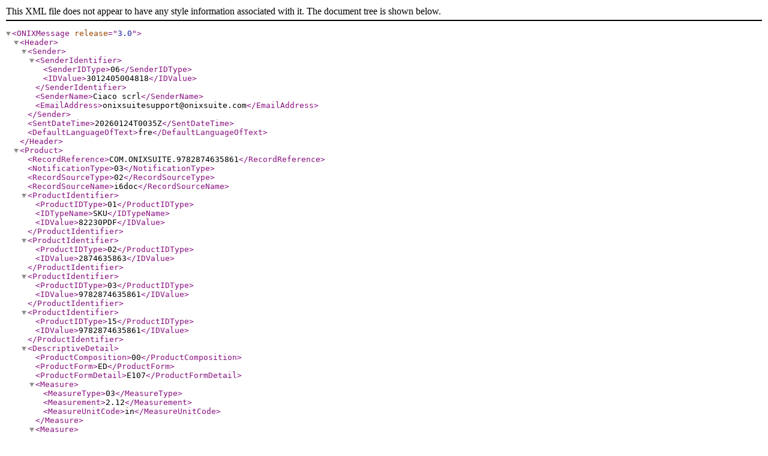

--- FILE ---
content_type: text/xml;charset=utf-8
request_url: https://i6doc.com/fr/onix/3/?isbn=9782874635861
body_size: 9941
content:
<?xml version="1.0" encoding="UTF-8" ?>
<ONIXMessage release="3.0">
<Header>
<Sender>
<SenderIdentifier>
<SenderIDType>06</SenderIDType>
<IDValue>3012405004818</IDValue>
</SenderIdentifier> 
<SenderName>Ciaco scrl</SenderName>
<EmailAddress>onixsuitesupport@onixsuite.com</EmailAddress>
</Sender>
<SentDateTime>20260124T0035Z</SentDateTime>
<DefaultLanguageOfText>fre</DefaultLanguageOfText>
</Header> 
<Product>
<RecordReference>COM.ONIXSUITE.9782874635861</RecordReference>
<NotificationType>03</NotificationType>
<RecordSourceType>02</RecordSourceType>
<RecordSourceName>i6doc</RecordSourceName>
<ProductIdentifier>
<ProductIDType>01</ProductIDType>
<IDTypeName>SKU</IDTypeName>
<IDValue>82230PDF</IDValue>
</ProductIdentifier>
<ProductIdentifier>
<ProductIDType>02</ProductIDType>
<IDValue>2874635863</IDValue>
</ProductIdentifier>
<ProductIdentifier>
<ProductIDType>03</ProductIDType>
<IDValue>9782874635861</IDValue>
</ProductIdentifier>
<ProductIdentifier>
<ProductIDType>15</ProductIDType>
<IDValue>9782874635861</IDValue>
</ProductIdentifier> 
<DescriptiveDetail>
<ProductComposition>00</ProductComposition>
<ProductForm>ED</ProductForm>
<ProductFormDetail>E107</ProductFormDetail> 
<Measure>
<MeasureType>03</MeasureType>
<Measurement>2.12</Measurement>
<MeasureUnitCode>in</MeasureUnitCode>
</Measure> 
<Measure>
<MeasureType>03</MeasureType>
<Measurement>2.12</Measurement>
<MeasureUnitCode>cm</MeasureUnitCode>
</Measure> 
<Collection>
<CollectionType>10</CollectionType>
<CollectionSequence>
    <CollectionSequenceType>02</CollectionSequenceType>
    <CollectionSequenceNumber>6</CollectionSequenceNumber>
</CollectionSequence> 
<TitleDetail>
<TitleType>01</TitleType>
<TitleElement>
<TitleElementLevel>02</TitleElementLevel>
<TitleText>Cahiers du CENTAL</TitleText>
<Subtitle>Traitement automatisé du langage</Subtitle>
</TitleElement>
</TitleDetail>
</Collection> 
<TitleDetail>
<TitleType>01</TitleType>
<TitleElement>
<TitleElementLevel>01</TitleElementLevel>
<PartNumber>Numéro 6</PartNumber>
<TitlePrefix>Les</TitlePrefix>
<TitleWithoutPrefix>Tables - La grammaire du français par le menu</TitleWithoutPrefix>
<Subtitle>Mélanges en hommage à Christian Leclère</Subtitle>
</TitleElement>
</TitleDetail> 
<Contributor>
<SequenceNumber>1</SequenceNumber>
<ContributorRole>B01</ContributorRole>
<NameIdentifier>
<NameIDType>01</NameIDType>
<IDTypeName>Onixsuite Contributor ID</IDTypeName>
<IDValue>16235</IDValue>
</NameIdentifier> 
<PersonName>Takuya Nakamura</PersonName> 
<PersonNameInverted>Nakamura, Takuya</PersonNameInverted> 
<NamesBeforeKey>Takuya</NamesBeforeKey> 
<KeyNames>Nakamura</KeyNames> 
</Contributor>
<Contributor>
<SequenceNumber>2</SequenceNumber>
<ContributorRole>B01</ContributorRole>
<NameIdentifier>
<NameIDType>01</NameIDType>
<IDTypeName>Onixsuite Contributor ID</IDTypeName>
<IDValue>16236</IDValue>
</NameIdentifier> 
<PersonName>Éric Laporte</PersonName> 
<PersonNameInverted>Laporte, Éric</PersonNameInverted> 
<NamesBeforeKey>Éric</NamesBeforeKey> 
<KeyNames>Laporte</KeyNames> 
</Contributor>
<Contributor>
<SequenceNumber>3</SequenceNumber>
<ContributorRole>B01</ContributorRole>
<NameIdentifier>
<NameIDType>01</NameIDType>
<IDTypeName>Onixsuite Contributor ID</IDTypeName>
<IDValue>9826</IDValue>
</NameIdentifier> 
<PersonName>Anne Dister</PersonName> 
<PersonNameInverted>Dister, Anne</PersonNameInverted> 
<NamesBeforeKey>Anne</NamesBeforeKey> 
<KeyNames>Dister</KeyNames> 
</Contributor>
<Contributor>
<SequenceNumber>4</SequenceNumber>
<ContributorRole>B01</ContributorRole>
<NameIdentifier>
<NameIDType>01</NameIDType>
<IDTypeName>Onixsuite Contributor ID</IDTypeName>
<IDValue>10222</IDValue>
</NameIdentifier> 
<PersonName>Cédrick Fairon</PersonName> 
<PersonNameInverted>Fairon, Cédrick</PersonNameInverted> 
<NamesBeforeKey>Cédrick</NamesBeforeKey> 
<KeyNames>Fairon</KeyNames> 
<BiographicalNote textformat="02" language="fre">&#60;p&#62;Cédrick Fairon est professeur à l'Université catholique de Louvain où il dirige le Centre de traitement automatisé du langage (CENTAL).&#60;/p&#62;</BiographicalNote> 
</Contributor>
<EditionNumber>1</EditionNumber> 
<Language>
<LanguageRole>01</LanguageRole>
<LanguageCode>fre</LanguageCode>
</Language> 
<Extent>
<ExtentType>00</ExtentType>
<ExtentValue>404</ExtentValue>
<ExtentUnit>03</ExtentUnit>
</Extent> 
<Subject>
<MainSubject/>
<SubjectSchemeIdentifier>10</SubjectSchemeIdentifier>
<SubjectCode>LAN009000</SubjectCode>
</Subject> 
<Subject>
<MainSubject/>
<SubjectSchemeIdentifier>29</SubjectSchemeIdentifier>
<SubjectSchemeVersion>2012</SubjectSchemeVersion>
<SubjectCode>3147</SubjectCode>
<SubjectHeadingText>Linguistique, Sciences du langage</SubjectHeadingText>
</Subject> 
<Audience>
<AudienceCodeType>01</AudienceCodeType>
<AudienceCodeValue>06</AudienceCodeValue>
</Audience> 
</DescriptiveDetail>
<CollateralDetail>
<TextContent>
<TextType>03</TextType>
<ContentAudience>00</ContentAudience>
<Text textformat="02" language="fre">&#60;p&#62;Linguiste de talent, Christian Leclère a été pendant plus de 30 ans l'un des piliers du lexique-grammaire. Bien loin de l'image du savant dans sa tour d&#8217;ivoire (fût-elle de Jussieu), il a mené ses recherches sur la syntaxe des verbes, l&#8217;argot ou le figement tout en cultivant un sens unique du contact humain.&#60;/P&#62;&#60;P&#62;Ses collègues et amis lui rendent hommage dans cet ouvrage, au travers d&#8217;un ensemble d&#8217;articles évoquant directement ou indirectement quelques-uns de ses sujets de prédilection. Cette mosaïque de contributions témoigne non seulement du rôle scientifique majeur que Christian Leclère a joué, mais également des amitiés qui se sont tissées tout au long des années qu&#8217;il a passées sur le pont du LADL.&#60;/p&#62;</Text>
</TextContent> 
<TextContent>
<TextType>02</TextType>
<ContentAudience>00</ContentAudience>
<Text language="fre">Linguiste de talent, Christian Leclère a été pendant plus de 30 ans l'un des piliers du lexique-grammaire. Bien loin de l'image du savant dans sa tour d&#8217;ivoire (fût-elle de Jussieu), il a mené ses recherches sur la syntaxe des verbes...</Text>
</TextContent> 
<TextContent>
<TextType>16</TextType>
<ContentAudience>00</ContentAudience>
<Text language="fre">La collection est une publication du Centre de traitement automatique du langage. Ses objectifs principaux sont de contribuer à la diffusion des travaux en linguistique et linguistique informatique et de participer à la promotion de ces disciplines.</Text>
</TextContent> 
<TextContent>
<TextType>17</TextType>
<ContentAudience>00</ContentAudience>
<Text language="fre">&#60;p&#62;  La collection Cahiers du CENTAL est une publication du Centre de traitement automatique du langage. Ses objectifs principaux sont de contribuer à la diffusion des travaux en linguistique et linguistique informatique et de participer à la promotion de ces disciplines.&#60;/p&#62;</Text>
</TextContent> 
<SupportingResource>
<ResourceContentType>01</ResourceContentType>
<ContentAudience>00</ContentAudience>
<ResourceMode>03</ResourceMode>
<ResourceVersion>
<ResourceForm>02</ResourceForm>
<ResourceLink>http://www.i6doc.com/resources/titles/28001100029390/images/a6b8deb7798e7532ade2a8934477d3ce/THUMBNAIL/9782874635861.jpg</ResourceLink>
</ResourceVersion>
</SupportingResource>
<SupportingResource>
<ResourceContentType>09</ResourceContentType>
<ContentAudience>00</ContentAudience>
<ResourceMode>03</ResourceMode>
<ResourceVersion>
<ResourceForm>02</ResourceForm>
<ResourceVersionFeature>
<ResourceVersionFeatureType>01</ResourceVersionFeatureType>
<FeatureValue>D502</FeatureValue>
</ResourceVersionFeature>
<ResourceLink>https://i6doc.com/resources/publishers/35.jpg</ResourceLink>
</ResourceVersion>
</SupportingResource> 
<SupportingResource>
<ResourceContentType>10</ResourceContentType>
<ContentAudience>00</ContentAudience>
<ResourceMode>03</ResourceMode>
<ResourceVersion>
<ResourceForm>02</ResourceForm>
<ResourceVersionFeature>
<ResourceVersionFeatureType>01</ResourceVersionFeatureType>
<FeatureValue>D503</FeatureValue>
</ResourceVersionFeature>
<ResourceLink>https://i6doc.com/resources/publishers/73.png</ResourceLink>
</ResourceVersion>
</SupportingResource> 
</CollateralDetail>
<PublishingDetail>
<Imprint>
<ImprintIdentifier>
<ImprintIDType>06</ImprintIDType>
<IDValue>3052405007518</IDValue>
</ImprintIdentifier> 
<ImprintName>Presses universitaires de Louvain</ImprintName>
</Imprint>
<Publisher>
<PublishingRole>01</PublishingRole>
<PublisherIdentifier>
<PublisherIDType>01</PublisherIDType>
<IDTypeName>Dilicom</IDTypeName>
<IDValue>PULOUVAIN</IDValue>
</PublisherIdentifier> 
<PublisherIdentifier>
<PublisherIDType>06</PublisherIDType>
<IDValue>3052405007518</IDValue>
</PublisherIdentifier> 
<PublisherName>Presses universitaires de Louvain</PublisherName> 
<Website>
<WebsiteRole>01</WebsiteRole>
<WebsiteDescription>Presses universitaires de Louvain</WebsiteDescription>
<WebsiteLink>http://pul.uclouvain.be/</WebsiteLink>
</Website> 
</Publisher>
<PublishingStatus>04</PublishingStatus>
<PublishingDate>
<PublishingDateRole>01</PublishingDateRole>
<Date dateformat="00">20100202</Date>
</PublishingDate> 
<PublishingDate>
<PublishingDateRole>11</PublishingDateRole>
<Date dateformat="00">20100202</Date>
</PublishingDate> 
<SalesRights>
<SalesRightsType>02</SalesRightsType>
<Territory>
<RegionsIncluded>WORLD</RegionsIncluded> 
</Territory>
</SalesRights> 
</PublishingDetail>
<RelatedMaterial>
<RelatedWork>
<WorkRelationCode>02</WorkRelationCode>
<WorkIdentifier>
<WorkIDType>01</WorkIDType>
<IDTypeName>GCOI</IDTypeName>
<IDValue>28001100029390</IDValue>
</WorkIdentifier>
</RelatedWork>
<RelatedProduct>
<ProductRelationCode>13</ProductRelationCode>
<ProductIdentifier>
<ProductIDType>03</ProductIDType>
<IDValue>9782874632044</IDValue>
</ProductIdentifier>
</RelatedProduct>
</RelatedMaterial>
</Product>
</ONIXMessage>